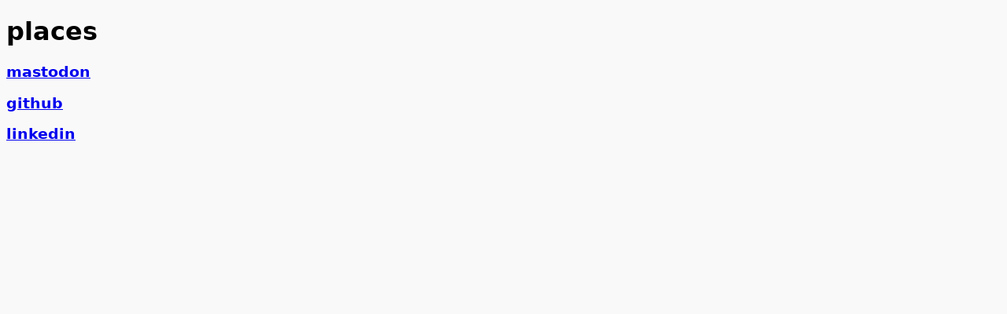

--- FILE ---
content_type: text/html;charset=UTF-8
request_url: https://defuze.org/
body_size: 207
content:
<!DOCTYPE html><html lang="en"><head>
		<meta charset="UTF-8">
		<meta name="viewport" content="width=device-width">
		<link rel="icon" type="image/svg+xml" href="/favicon.svg">
		<meta name="generator" content="Astro v1.8.0">
        <link rel="canonical" href="https://defuze.org/">
		<title>Sylvain Hellegouarch | defuze.org</title>
	<link rel="stylesheet" href="/assets/index.2470f6ab.css"></head>
	<body>
		<main class="astro-YBXSX3RL">
		<h1 class="astro-YBXSX3RL">places</h1>
		<div class="places astro-YBXSX3RL">
            <div class="place astro-YBXSX3RL">
                <h3 class="astro-YBXSX3RL"><a rel="me" href="https://fosstodon.org/@lawouach" class="astro-YBXSX3RL">mastodon</a></h3>
            </div>
            <div class="place astro-YBXSX3RL">
            <h3 class="astro-YBXSX3RL"><a href="https://github.com/Lawouach" class="astro-YBXSX3RL">github</a></h3>
            </div>
            <div class="place astro-YBXSX3RL">
            <h3 class="astro-YBXSX3RL"><a href="https://www.linkedin.com/in/sylvainhellegouarch/" class="astro-YBXSX3RL">linkedin</a></h3>
            </div>
        </div>
	</main>
	


</body></html>

--- FILE ---
content_type: text/css; charset=UTF-8
request_url: https://defuze.org/assets/index.2470f6ab.css
body_size: 425
content:
:root{--accent: 124, 58, 237;--accent-gradient: linear-gradient(45deg, rgb(var(--accent)), #da62c4 30%, white 60%)}html{font-family:system-ui,sans-serif;background-color:#faf9f9}code{font-family:Menlo,Monaco,Lucida Console,Liberation Mono,DejaVu Sans Mono,Bitstream Vera Sans Mono,Courier New,monospace}main:where(.astro-YBXSX3RL){margin:auto;padding:1.5rem;max-width:60ch;vertical-align:middle}h1:where(.astro-YBXSX3RL){font-size:3rem;font-weight:800;margin:0;text-align:center}.places:where(.astro-YBXSX3RL){display:flex;flex-wrap:wrap;align-items:center;justify-content:center;padding:40px}.place:where(.astro-YBXSX3RL){width:100%;padding:5px;text-align:center}
